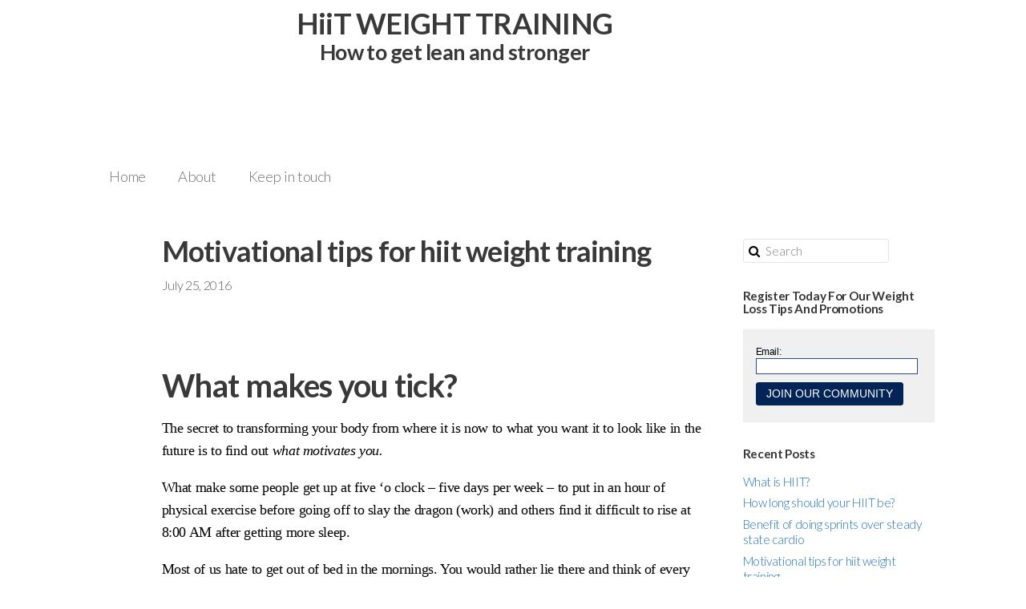

--- FILE ---
content_type: text/html; charset=UTF-8
request_url: https://hiitweighttraining.com/2016/07/25/motivational-tips-for-hiit-weight-training/
body_size: 13939
content:
<!DOCTYPE html>
<html class="no-js" lang="en-US">
    <head>
      <meta http-equiv="Content-Type" content="text/html; charset=UTF-8" />
      <link rel="profile" href="https://gmpg.org/xfn/11" />
      <meta name="viewport" content="width=device-width, initial-scale=1">
      <title>Motivational tips for hiit weight training &#8211; HiiT Weight Training</title>
<meta name='robots' content='max-image-preview:large' />
	<style>img:is([sizes="auto" i], [sizes^="auto," i]) { contain-intrinsic-size: 3000px 1500px }</style>
	<link rel="alternate" type="application/rss+xml" title="HiiT Weight Training &raquo; Feed" href="https://hiitweighttraining.com/feed/" />
<link rel="alternate" type="application/rss+xml" title="HiiT Weight Training &raquo; Comments Feed" href="https://hiitweighttraining.com/comments/feed/" />
<script type="text/javascript">
/* <![CDATA[ */
window._wpemojiSettings = {"baseUrl":"https:\/\/s.w.org\/images\/core\/emoji\/16.0.1\/72x72\/","ext":".png","svgUrl":"https:\/\/s.w.org\/images\/core\/emoji\/16.0.1\/svg\/","svgExt":".svg","source":{"concatemoji":"https:\/\/hiitweighttraining.com\/wp-includes\/js\/wp-emoji-release.min.js?ver=6.8.3"}};
/*! This file is auto-generated */
!function(s,n){var o,i,e;function c(e){try{var t={supportTests:e,timestamp:(new Date).valueOf()};sessionStorage.setItem(o,JSON.stringify(t))}catch(e){}}function p(e,t,n){e.clearRect(0,0,e.canvas.width,e.canvas.height),e.fillText(t,0,0);var t=new Uint32Array(e.getImageData(0,0,e.canvas.width,e.canvas.height).data),a=(e.clearRect(0,0,e.canvas.width,e.canvas.height),e.fillText(n,0,0),new Uint32Array(e.getImageData(0,0,e.canvas.width,e.canvas.height).data));return t.every(function(e,t){return e===a[t]})}function u(e,t){e.clearRect(0,0,e.canvas.width,e.canvas.height),e.fillText(t,0,0);for(var n=e.getImageData(16,16,1,1),a=0;a<n.data.length;a++)if(0!==n.data[a])return!1;return!0}function f(e,t,n,a){switch(t){case"flag":return n(e,"\ud83c\udff3\ufe0f\u200d\u26a7\ufe0f","\ud83c\udff3\ufe0f\u200b\u26a7\ufe0f")?!1:!n(e,"\ud83c\udde8\ud83c\uddf6","\ud83c\udde8\u200b\ud83c\uddf6")&&!n(e,"\ud83c\udff4\udb40\udc67\udb40\udc62\udb40\udc65\udb40\udc6e\udb40\udc67\udb40\udc7f","\ud83c\udff4\u200b\udb40\udc67\u200b\udb40\udc62\u200b\udb40\udc65\u200b\udb40\udc6e\u200b\udb40\udc67\u200b\udb40\udc7f");case"emoji":return!a(e,"\ud83e\udedf")}return!1}function g(e,t,n,a){var r="undefined"!=typeof WorkerGlobalScope&&self instanceof WorkerGlobalScope?new OffscreenCanvas(300,150):s.createElement("canvas"),o=r.getContext("2d",{willReadFrequently:!0}),i=(o.textBaseline="top",o.font="600 32px Arial",{});return e.forEach(function(e){i[e]=t(o,e,n,a)}),i}function t(e){var t=s.createElement("script");t.src=e,t.defer=!0,s.head.appendChild(t)}"undefined"!=typeof Promise&&(o="wpEmojiSettingsSupports",i=["flag","emoji"],n.supports={everything:!0,everythingExceptFlag:!0},e=new Promise(function(e){s.addEventListener("DOMContentLoaded",e,{once:!0})}),new Promise(function(t){var n=function(){try{var e=JSON.parse(sessionStorage.getItem(o));if("object"==typeof e&&"number"==typeof e.timestamp&&(new Date).valueOf()<e.timestamp+604800&&"object"==typeof e.supportTests)return e.supportTests}catch(e){}return null}();if(!n){if("undefined"!=typeof Worker&&"undefined"!=typeof OffscreenCanvas&&"undefined"!=typeof URL&&URL.createObjectURL&&"undefined"!=typeof Blob)try{var e="postMessage("+g.toString()+"("+[JSON.stringify(i),f.toString(),p.toString(),u.toString()].join(",")+"));",a=new Blob([e],{type:"text/javascript"}),r=new Worker(URL.createObjectURL(a),{name:"wpTestEmojiSupports"});return void(r.onmessage=function(e){c(n=e.data),r.terminate(),t(n)})}catch(e){}c(n=g(i,f,p,u))}t(n)}).then(function(e){for(var t in e)n.supports[t]=e[t],n.supports.everything=n.supports.everything&&n.supports[t],"flag"!==t&&(n.supports.everythingExceptFlag=n.supports.everythingExceptFlag&&n.supports[t]);n.supports.everythingExceptFlag=n.supports.everythingExceptFlag&&!n.supports.flag,n.DOMReady=!1,n.readyCallback=function(){n.DOMReady=!0}}).then(function(){return e}).then(function(){var e;n.supports.everything||(n.readyCallback(),(e=n.source||{}).concatemoji?t(e.concatemoji):e.wpemoji&&e.twemoji&&(t(e.twemoji),t(e.wpemoji)))}))}((window,document),window._wpemojiSettings);
/* ]]> */
</script>
<style id='wp-emoji-styles-inline-css' type='text/css'>

	img.wp-smiley, img.emoji {
		display: inline !important;
		border: none !important;
		box-shadow: none !important;
		height: 1em !important;
		width: 1em !important;
		margin: 0 0.07em !important;
		vertical-align: -0.1em !important;
		background: none !important;
		padding: 0 !important;
	}
</style>
<link rel='stylesheet' id='wp-block-library-css' href='https://hiitweighttraining.com/wp-includes/css/dist/block-library/style.min.css?ver=6.8.3' type='text/css' media='all' />
<style id='classic-theme-styles-inline-css' type='text/css'>
/*! This file is auto-generated */
.wp-block-button__link{color:#fff;background-color:#32373c;border-radius:9999px;box-shadow:none;text-decoration:none;padding:calc(.667em + 2px) calc(1.333em + 2px);font-size:1.125em}.wp-block-file__button{background:#32373c;color:#fff;text-decoration:none}
</style>
<style id='global-styles-inline-css' type='text/css'>
:root{--wp--preset--aspect-ratio--square: 1;--wp--preset--aspect-ratio--4-3: 4/3;--wp--preset--aspect-ratio--3-4: 3/4;--wp--preset--aspect-ratio--3-2: 3/2;--wp--preset--aspect-ratio--2-3: 2/3;--wp--preset--aspect-ratio--16-9: 16/9;--wp--preset--aspect-ratio--9-16: 9/16;--wp--preset--color--black: #000000;--wp--preset--color--cyan-bluish-gray: #abb8c3;--wp--preset--color--white: #ffffff;--wp--preset--color--pale-pink: #f78da7;--wp--preset--color--vivid-red: #cf2e2e;--wp--preset--color--luminous-vivid-orange: #ff6900;--wp--preset--color--luminous-vivid-amber: #fcb900;--wp--preset--color--light-green-cyan: #7bdcb5;--wp--preset--color--vivid-green-cyan: #00d084;--wp--preset--color--pale-cyan-blue: #8ed1fc;--wp--preset--color--vivid-cyan-blue: #0693e3;--wp--preset--color--vivid-purple: #9b51e0;--wp--preset--gradient--vivid-cyan-blue-to-vivid-purple: linear-gradient(135deg,rgba(6,147,227,1) 0%,rgb(155,81,224) 100%);--wp--preset--gradient--light-green-cyan-to-vivid-green-cyan: linear-gradient(135deg,rgb(122,220,180) 0%,rgb(0,208,130) 100%);--wp--preset--gradient--luminous-vivid-amber-to-luminous-vivid-orange: linear-gradient(135deg,rgba(252,185,0,1) 0%,rgba(255,105,0,1) 100%);--wp--preset--gradient--luminous-vivid-orange-to-vivid-red: linear-gradient(135deg,rgba(255,105,0,1) 0%,rgb(207,46,46) 100%);--wp--preset--gradient--very-light-gray-to-cyan-bluish-gray: linear-gradient(135deg,rgb(238,238,238) 0%,rgb(169,184,195) 100%);--wp--preset--gradient--cool-to-warm-spectrum: linear-gradient(135deg,rgb(74,234,220) 0%,rgb(151,120,209) 20%,rgb(207,42,186) 40%,rgb(238,44,130) 60%,rgb(251,105,98) 80%,rgb(254,248,76) 100%);--wp--preset--gradient--blush-light-purple: linear-gradient(135deg,rgb(255,206,236) 0%,rgb(152,150,240) 100%);--wp--preset--gradient--blush-bordeaux: linear-gradient(135deg,rgb(254,205,165) 0%,rgb(254,45,45) 50%,rgb(107,0,62) 100%);--wp--preset--gradient--luminous-dusk: linear-gradient(135deg,rgb(255,203,112) 0%,rgb(199,81,192) 50%,rgb(65,88,208) 100%);--wp--preset--gradient--pale-ocean: linear-gradient(135deg,rgb(255,245,203) 0%,rgb(182,227,212) 50%,rgb(51,167,181) 100%);--wp--preset--gradient--electric-grass: linear-gradient(135deg,rgb(202,248,128) 0%,rgb(113,206,126) 100%);--wp--preset--gradient--midnight: linear-gradient(135deg,rgb(2,3,129) 0%,rgb(40,116,252) 100%);--wp--preset--font-size--small: 13px;--wp--preset--font-size--medium: 20px;--wp--preset--font-size--large: 36px;--wp--preset--font-size--x-large: 42px;--wp--preset--spacing--20: 0.44rem;--wp--preset--spacing--30: 0.67rem;--wp--preset--spacing--40: 1rem;--wp--preset--spacing--50: 1.5rem;--wp--preset--spacing--60: 2.25rem;--wp--preset--spacing--70: 3.38rem;--wp--preset--spacing--80: 5.06rem;--wp--preset--shadow--natural: 6px 6px 9px rgba(0, 0, 0, 0.2);--wp--preset--shadow--deep: 12px 12px 50px rgba(0, 0, 0, 0.4);--wp--preset--shadow--sharp: 6px 6px 0px rgba(0, 0, 0, 0.2);--wp--preset--shadow--outlined: 6px 6px 0px -3px rgba(255, 255, 255, 1), 6px 6px rgba(0, 0, 0, 1);--wp--preset--shadow--crisp: 6px 6px 0px rgba(0, 0, 0, 1);}:where(.is-layout-flex){gap: 0.5em;}:where(.is-layout-grid){gap: 0.5em;}body .is-layout-flex{display: flex;}.is-layout-flex{flex-wrap: wrap;align-items: center;}.is-layout-flex > :is(*, div){margin: 0;}body .is-layout-grid{display: grid;}.is-layout-grid > :is(*, div){margin: 0;}:where(.wp-block-columns.is-layout-flex){gap: 2em;}:where(.wp-block-columns.is-layout-grid){gap: 2em;}:where(.wp-block-post-template.is-layout-flex){gap: 1.25em;}:where(.wp-block-post-template.is-layout-grid){gap: 1.25em;}.has-black-color{color: var(--wp--preset--color--black) !important;}.has-cyan-bluish-gray-color{color: var(--wp--preset--color--cyan-bluish-gray) !important;}.has-white-color{color: var(--wp--preset--color--white) !important;}.has-pale-pink-color{color: var(--wp--preset--color--pale-pink) !important;}.has-vivid-red-color{color: var(--wp--preset--color--vivid-red) !important;}.has-luminous-vivid-orange-color{color: var(--wp--preset--color--luminous-vivid-orange) !important;}.has-luminous-vivid-amber-color{color: var(--wp--preset--color--luminous-vivid-amber) !important;}.has-light-green-cyan-color{color: var(--wp--preset--color--light-green-cyan) !important;}.has-vivid-green-cyan-color{color: var(--wp--preset--color--vivid-green-cyan) !important;}.has-pale-cyan-blue-color{color: var(--wp--preset--color--pale-cyan-blue) !important;}.has-vivid-cyan-blue-color{color: var(--wp--preset--color--vivid-cyan-blue) !important;}.has-vivid-purple-color{color: var(--wp--preset--color--vivid-purple) !important;}.has-black-background-color{background-color: var(--wp--preset--color--black) !important;}.has-cyan-bluish-gray-background-color{background-color: var(--wp--preset--color--cyan-bluish-gray) !important;}.has-white-background-color{background-color: var(--wp--preset--color--white) !important;}.has-pale-pink-background-color{background-color: var(--wp--preset--color--pale-pink) !important;}.has-vivid-red-background-color{background-color: var(--wp--preset--color--vivid-red) !important;}.has-luminous-vivid-orange-background-color{background-color: var(--wp--preset--color--luminous-vivid-orange) !important;}.has-luminous-vivid-amber-background-color{background-color: var(--wp--preset--color--luminous-vivid-amber) !important;}.has-light-green-cyan-background-color{background-color: var(--wp--preset--color--light-green-cyan) !important;}.has-vivid-green-cyan-background-color{background-color: var(--wp--preset--color--vivid-green-cyan) !important;}.has-pale-cyan-blue-background-color{background-color: var(--wp--preset--color--pale-cyan-blue) !important;}.has-vivid-cyan-blue-background-color{background-color: var(--wp--preset--color--vivid-cyan-blue) !important;}.has-vivid-purple-background-color{background-color: var(--wp--preset--color--vivid-purple) !important;}.has-black-border-color{border-color: var(--wp--preset--color--black) !important;}.has-cyan-bluish-gray-border-color{border-color: var(--wp--preset--color--cyan-bluish-gray) !important;}.has-white-border-color{border-color: var(--wp--preset--color--white) !important;}.has-pale-pink-border-color{border-color: var(--wp--preset--color--pale-pink) !important;}.has-vivid-red-border-color{border-color: var(--wp--preset--color--vivid-red) !important;}.has-luminous-vivid-orange-border-color{border-color: var(--wp--preset--color--luminous-vivid-orange) !important;}.has-luminous-vivid-amber-border-color{border-color: var(--wp--preset--color--luminous-vivid-amber) !important;}.has-light-green-cyan-border-color{border-color: var(--wp--preset--color--light-green-cyan) !important;}.has-vivid-green-cyan-border-color{border-color: var(--wp--preset--color--vivid-green-cyan) !important;}.has-pale-cyan-blue-border-color{border-color: var(--wp--preset--color--pale-cyan-blue) !important;}.has-vivid-cyan-blue-border-color{border-color: var(--wp--preset--color--vivid-cyan-blue) !important;}.has-vivid-purple-border-color{border-color: var(--wp--preset--color--vivid-purple) !important;}.has-vivid-cyan-blue-to-vivid-purple-gradient-background{background: var(--wp--preset--gradient--vivid-cyan-blue-to-vivid-purple) !important;}.has-light-green-cyan-to-vivid-green-cyan-gradient-background{background: var(--wp--preset--gradient--light-green-cyan-to-vivid-green-cyan) !important;}.has-luminous-vivid-amber-to-luminous-vivid-orange-gradient-background{background: var(--wp--preset--gradient--luminous-vivid-amber-to-luminous-vivid-orange) !important;}.has-luminous-vivid-orange-to-vivid-red-gradient-background{background: var(--wp--preset--gradient--luminous-vivid-orange-to-vivid-red) !important;}.has-very-light-gray-to-cyan-bluish-gray-gradient-background{background: var(--wp--preset--gradient--very-light-gray-to-cyan-bluish-gray) !important;}.has-cool-to-warm-spectrum-gradient-background{background: var(--wp--preset--gradient--cool-to-warm-spectrum) !important;}.has-blush-light-purple-gradient-background{background: var(--wp--preset--gradient--blush-light-purple) !important;}.has-blush-bordeaux-gradient-background{background: var(--wp--preset--gradient--blush-bordeaux) !important;}.has-luminous-dusk-gradient-background{background: var(--wp--preset--gradient--luminous-dusk) !important;}.has-pale-ocean-gradient-background{background: var(--wp--preset--gradient--pale-ocean) !important;}.has-electric-grass-gradient-background{background: var(--wp--preset--gradient--electric-grass) !important;}.has-midnight-gradient-background{background: var(--wp--preset--gradient--midnight) !important;}.has-small-font-size{font-size: var(--wp--preset--font-size--small) !important;}.has-medium-font-size{font-size: var(--wp--preset--font-size--medium) !important;}.has-large-font-size{font-size: var(--wp--preset--font-size--large) !important;}.has-x-large-font-size{font-size: var(--wp--preset--font-size--x-large) !important;}
:where(.wp-block-post-template.is-layout-flex){gap: 1.25em;}:where(.wp-block-post-template.is-layout-grid){gap: 1.25em;}
:where(.wp-block-columns.is-layout-flex){gap: 2em;}:where(.wp-block-columns.is-layout-grid){gap: 2em;}
:root :where(.wp-block-pullquote){font-size: 1.5em;line-height: 1.6;}
</style>
<link rel='stylesheet' id='wp-components-css' href='https://hiitweighttraining.com/wp-includes/css/dist/components/style.min.css?ver=6.8.3' type='text/css' media='all' />
<link rel='stylesheet' id='godaddy-styles-css' href='https://hiitweighttraining.com/wp-content/mu-plugins/vendor/wpex/godaddy-launch/includes/Dependencies/GoDaddy/Styles/build/latest.css?ver=2.0.2' type='text/css' media='all' />
<link rel='stylesheet' id='style-css' href='https://hiitweighttraining.com/wp-content/themes/pl-framework/style.css?ver=1488803637' type='text/css' media='all' />
<link rel='stylesheet' id='pl-menus-css' href='https://hiitweighttraining.com/wp-content/plugins/pl-platform/engine/sections/menus/style.css?ver=690a0a' type='text/css' media='screen' />
<link rel='stylesheet' id='pl-components-css' href='https://hiitweighttraining.com/wp-content/plugins/pl-platform/engine/ui/css/components.css?ver=690a0a' type='text/css' media='all' />
<script type="text/javascript" src="https://hiitweighttraining.com/wp-includes/js/jquery/jquery.min.js?ver=3.7.1" id="jquery-core-js"></script>
<script type="text/javascript" src="https://hiitweighttraining.com/wp-includes/js/jquery/jquery-migrate.min.js?ver=3.4.1" id="jquery-migrate-js"></script>
<link rel="https://api.w.org/" href="https://hiitweighttraining.com/wp-json/" /><link rel="alternate" title="JSON" type="application/json" href="https://hiitweighttraining.com/wp-json/wp/v2/posts/421" /><link rel="EditURI" type="application/rsd+xml" title="RSD" href="https://hiitweighttraining.com/xmlrpc.php?rsd" />
<meta name="generator" content="WordPress 6.8.3" />
<link rel="canonical" href="https://hiitweighttraining.com/2016/07/25/motivational-tips-for-hiit-weight-training/" />
<link rel='shortlink' href='https://hiitweighttraining.com/?p=421' />
<link rel="alternate" title="oEmbed (JSON)" type="application/json+oembed" href="https://hiitweighttraining.com/wp-json/oembed/1.0/embed?url=https%3A%2F%2Fhiitweighttraining.com%2F2016%2F07%2F25%2Fmotivational-tips-for-hiit-weight-training%2F" />
<link rel="alternate" title="oEmbed (XML)" type="text/xml+oembed" href="https://hiitweighttraining.com/wp-json/oembed/1.0/embed?url=https%3A%2F%2Fhiitweighttraining.com%2F2016%2F07%2F25%2Fmotivational-tips-for-hiit-weight-training%2F&#038;format=xml" />
<meta name="facebook-domain-verification" content="od3qu6yhy60z723mbsvd9ezsyk54m1" />
 <meta name="facebook-domain-verification" content="rx71d2eof4wqt3ksatjqdte3v3rkjy" /><link rel="shortcut icon" href="https://hiitweighttraining.com/wp-content/plugins/pl-platform/engine/ui/images/default-favicon.png" type="image/x-icon" />
  <style id="pl-framework-settings-css">
  .site-wrap{}body{ background-color: #fff}a, a:hover{ color: #1e73be; }#site .pl-btn-primary, #site .pl-btn-primary:hover{ background-color: #000000; border: 1px solid #000000; color: #FFFFFF}  </style>
      </head>
    <body data-rsssl=1 class="wp-singular post-template-default single single-post postid-421 single-format-standard wp-theme-pl-framework pl-scheme-default pl-framework logged-out pl-platform plv-free">      <div id="site" class="site-wrap">        <div  class="site-wrap-pad">            <div id="page" class="page-wrap">                <div class="page-wrap-pad">
                    <header id="header" class="header pl-region" data-clone="header">
      <div class="region-wrap pl-region-wrap-header pl-row no-pad" data-contains-level="0">
              </div>
    </header>

<div class="pl-region" data-clone="template">
  <div class="region-wrap pl-region-wrap-template pl-row no-pad" data-contains-level="0">
    

<!-- Text | Section -->
<section id="text_uzaxcna" class="pl-sn pl-col-sm-12 pl-col-sm-offset-0 pl-sn-text"  data-object="PL_Text_Section" data-clone="uzaxcna" data-level="0"><div class="pl-sn-wrap"><div class="pl-sn-pad fix" data-bind="pledit: true" >  <div class="pl-text-wrap">
    <div class="pl-text" data-bind="plshortcode: text"><div class="align-center" style="text-align: center;"><b><span class="h2" data-type="size">HiiT WEIGHT TRAINING</span></b>
<br></div><div class="align-center" style="text-align: center;"><span class="h3" data-type="size">How to get lean and stronger</span><br></div></div>
  </div>
</div></div></section>

<!-- Menus | Section -->
<section id="menus_uj10llb" class="pl-sn pl-col-sm-10 pl-col-sm-offset--2 pl-sn-menus"  data-object="PL_Menus" data-clone="uj10llb" data-level="0"><div class="pl-sn-wrap"><div class="pl-sn-pad fix" data-bind="pledit: true" >  <div class="menu-wrap fix">
  <div class="menus-content pl-content-area pl-alignment-default-center" data-bind="plclassname: ( space_between() == 1 ) ? 'fill-space' : ''" >
    <div class="menus-branding menus-container" data-bind="visible: title() || logo()" >

      <a class="menus-logo site-logo" href="https://hiitweighttraining.com" data-bind="plhref: link" >
        <img src="https://hiitweighttraining.com/wp-content/plugins/pl-platform/engine/ui/images/default-image.png" alt="HiiT Weight Training" data-bind="visible: logo(), plimg: logo, style: {'max-height': logo_height() ? logo_height() + 'px' : '30px'}" />
        <h3 class="site-name menus-name" data-bind="visible: ! logo(), pltext: title">HiiT Weight Training</h3>
      </a>

    </div>
    <div class="menus-navigation menus-container pl-mobile-container" data-bind="plclassname: [use_toggle() == 1 ? 'do-mobile-nav' : '']">

      <div class="pl-mobile-activation pl-mobile-toggle"><span class="activation-text"><i class="pl-icon pl-icon-navicon"></i><span class="menu-name" data-bind="pltext: toggle_title"></span></span></div>

          <div class="pl-nav-container "
        data-bind="plnav:menu"
        data-class="pl-nav"
        data-default="1"
        data-fallback=""
    >
        <ul id="menu-main-menu" class="pl-nav"><li id="menu-item-148" class="menu-item menu-item-type-post_type menu-item-object-page menu-item-148"><a href="https://hiitweighttraining.com/home/">Home</a></li>
<li id="menu-item-22" class="menu-item menu-item-type-post_type menu-item-object-page menu-item-22"><a href="https://hiitweighttraining.com/about/">About</a></li>
<li id="menu-item-152" class="menu-item menu-item-type-post_type menu-item-object-page menu-item-152"><a href="https://hiitweighttraining.com/keep-in-touch/">Keep in touch</a></li>
</ul>    </div>
        </div>
  </div>
  </div>
</div></div></section>

<!-- Static Content | Section -->
<section id="static-content_u92153ba" class="pl-sn pl-col-sm-12 pl-col-sm-offset-0 pl-sn-static-content"  data-object="PL_Content" data-clone="u92153ba" data-level="0"><div class="pl-sn-wrap"><div class="pl-sn-pad fix" data-bind="pledit: true" ><div class="pl-page-content" data-bind="plclassname: [ (tplwrap() == 'wrapped') ? 'pl-content-area pl-content-layout' : '' ]"><div class="static-template" ><div class="static-template-content">    <div class="pl-content-area pl-content-layout post-type-post single-post">
      <div class="pl-row row-nowrap pl-content-container" data-bind="plclassname: content_layout() || 'default-layout'">
        <div class="pl-content-loop pl-col-flex" >
          
                <article id="post-421" class=" single-post pl-border pl-text-wrap post-421 post type-post status-publish format-standard hentry category-motivation tag-goal-setting tag-motivation tag-workout-partner">

            <div class="metamedia no-media" >
          </div>

                
            <header class="entry-header format_left"><div class="page-title-text"><h1 class="page-title">Motivational tips for hiit weight training</h1><h4 class="page-title-sub metabar"><time class="date time published updated sc" datetime="2016-07-25T12:38:39+00:00">July 25, 2016</time> </h4></div></header>                
      <div class="entry-content">

      
        <h3><a class="irc_mil i3597 i6NijqnxKLRo-zixyDjKkw5M" tabindex="0" href="https://www.google.com/url?sa=i&amp;rct=j&amp;q=&amp;esrc=s&amp;source=images&amp;cd=&amp;cad=rja&amp;uact=8&amp;ved=0ahUKEwjF-9a6_YrOAhWITCYKHdptCZYQjRwIBw&amp;url=http%3A%2F%2Fwww.motivateplay.com%2F2013%2F04%2F647%2F&amp;psig=AFQjCNGbUmyvaFI3jV31xuEFFZHgtI8yCg&amp;ust=1469411065935507" target="_blank" rel="noopener noreferrer" data-ved="0ahUKEwjF-9a6_YrOAhWITCYKHdptCZYQjRwIBw" data-noload=""><img fetchpriority="high" decoding="async" class="irc_mi i6NijqnxKLRo-pQOPx8XEepE aligncenter" src="https://www.motivateplay.com/wp-content/uploads/2013/04/motivation.jpg" alt="" width="566" height="375" /></a></h3>
<h2><strong>What makes you tick?</strong></h2>
<p><span style="color: #000000; font-family: times new roman,times,serif;">The secret to transforming your body from where it is now to what you want it to look like in the future is to find out <em>what motivates you.</em> </span></p>
<p><span style="color: #000000; font-family: times new roman,times,serif;">What make some people get up at five &#8216;o clock &#8211; five days per week &#8211; to put in an hour of physical exercise before going off to slay the dragon (work) and others find it difficult to rise at 8:00 AM after getting more sleep.</span></p>
<p><span style="color: #000000; font-family: times new roman,times,serif;">Most of us hate to get out of bed in the mornings. You would rather lie there and think of every excuse not to get up . . . the job, your boss, your coworkers, the weather and a myriad of other things. Plus the bed feels so good especially between 5:30AM and 7:00AM. </span></p>
<p><span style="color: #000000; font-family: times new roman,times,serif;">There is something that stirs the spirit of everyone to take action. We are all motivated to do something that we<em>  like</em> doing. As <a href="https://www.amazon.com/Sly-Moves-Proven-Program-Strength/dp/B000A7KJFY?ie=UTF8&amp;ref_=cm_cr_arp_d_pl_foot_top">Sylvester Stallone </a>wrote  . . . &#8220;Inside each of us is the person we want to be. Others might not realize but … it’s in there”.</span></p>
<p><span style="color: #000000; font-family: times new roman,times,serif;">I bet on Christmas morning you don&#8217;t have to wake the kids.They are so excited to find out what Santa brought them that they will jump out of bed by 6:00 o&#8217;clock without you asking. Any other morning it takes yelling at them at least five times to get up.</span></p>
<p><a class="irc_mil i3597 i6NijqnxKLRo-zixyDjKkw5M" tabindex="0" href="https://www.google.com/url?sa=i&amp;rct=j&amp;q=&amp;esrc=s&amp;source=images&amp;cd=&amp;cad=rja&amp;uact=8&amp;ved=0ahUKEwjgj-Tl_4rOAhVGKiYKHbytAwAQjRwIBw&amp;url=http%3A%2F%2Fwww.dailyhaha.com%2F_pics%2Fmotivation.htm&amp;psig=AFQjCNGbUmyvaFI3jV31xuEFFZHgtI8yCg&amp;ust=1469411065935507" target="_blank" rel="noopener noreferrer" data-ved="0ahUKEwjgj-Tl_4rOAhVGKiYKHbytAwAQjRwIBw" data-noload=""><img decoding="async" class="irc_mi i6NijqnxKLRo-pQOPx8XEepE alignright" src="https://www.dailyhaha.com/_pics/motivation.jpg" alt="" width="391" height="393" /></a></p>
<p><span style="color: #000000; font-family: times new roman,times,serif;">What excites you? What motivates you to take action . . . especially in the mornings? What does Santa have for you in his bag of gifts?</span></p>
<p><span style="font-family: times new roman,times,serif;">Maybe you are diabetic and your doctor advised you to start taking your health more seriously. Who wants to live with this life altering disease?</span></p>
<p><span style="font-family: times new roman,times,serif;">Or maybe your wedding is coming up soon and you need to lose a few pounds.</span></p>
<p><span style="font-family: times new roman,times,serif;">Whatever the reason it has to be strong enough to motivate you to take action.</span></p>
<p><span style="color: #000000; font-family: times new roman,times,serif;">Our bodies were meant to move and not be a bump on a log. I know it&#8217;s easier to come home and sit in front of the television for hours, surf the net, chat on the phone or get involve in some other wasteful activity. </span></p>
<p><span style="color: #000000; font-family: times new roman,times,serif;">But for a fraction of the time you spend doing these things you could have finished your workout for the day.  Heck, as far as TV is concerned, if the show is that important &#8211; record it.</span></p>
<p><span style="color: #000000; font-family: times new roman,times,serif;">Point here is that if you don’t start your exercise program now, you are losing out on a great opportunity to slow down the aging process, lose that extra baggage around your waist or prevent or even reverse potential diseases from affecting your quality of life. </span></p>
<h3><strong>Simple steps to get moving</strong></h3>
<p><span style="font-family: times new roman,times,serif;">Use the following steps to help you get on track with your workout program.</span></p>
<ul>
<li><strong>Workout partner</strong></li>
</ul>
<p><span style="font-family: times new roman,times,serif;">At the top of the list of things that can help motivate you is getting a <strong><u>good workout partner</u></strong>. A good workout partner is someone who is in similar physical condition as you.</span></p>
<p><img decoding="async" class="rg_i alignleft" src="https://encrypted-tbn1.gstatic.com/images?q=tbn:ANd9GcSjQqFcCcL7uGvut9nnPmazZLtJcOwqTNHTrvgYFe-3PlXdbELsWQ" alt="Image result for workout partner" name="KZYlM_vybxGZRM:" data-src="https://encrypted-tbn1.gstatic.com/images?q=tbn:ANd9GcSjQqFcCcL7uGvut9nnPmazZLtJcOwqTNHTrvgYFe-3PlXdbELsWQ" data-sz="f" /></p>
<p><span style="font-family: times new roman,times,serif;">They will encourage when you don’t feel like exercising. You can do meal plans together and discuss each other’s individual progress. They are a positive influence on you. Of course, the same holds true in reverse. You must be a motivator for your workout partner when they need encouraging.</span></p>
<div class="irc_mutc ikIPGswjTBzY-s4mcypHTTek"><span style="font-family: times new roman,times,serif;">Your partner will be a huge boost to your overall fitness program. They will help you get the most benefits out of your efforts.</span></div>
<p><span style="font-family: times new roman,times,serif;">While you are exercising together, socialization should be kept to a minimum. You can always BS afterwards, but while you are exercising your focus should be on the task at hand.</span></p>
<p><span style="font-family: times new roman,times,serif;">It’s easy to find a partner. After you have started your exercise program you will begin to notice other people who are at the same level as you. Just start talking to them – ask them to spot you on a particular exercise or to show you how to operate some of the machines.</span></p>
<p><span style="font-family: times new roman,times,serif;">They can show you the best jogging paths in the neighborhood.</span></p>
<p><span style="font-family: times new roman,times,serif;">Even if it’s just encouraging you to go to the gym or to do one more lap in the pool or to do five more sit-ups . . . a workout partner is an invaluable investment in your health.</span></p>
<p><span style="font-family: times new roman,times,serif;">I personally had two and sometimes three good partners who helped me to reach a level of fitness I would not have realized by myself. I urge you to get at least one.</span></p>
<ul>
<li><strong>Goal setting</strong></li>
</ul>
<p><span style="font-family: times new roman,times,serif;">It’s important to set realistic fitness goals for yourself. They should be broken up into short-term and long-term accomplishments.</span></p>
<p><span style="font-family: times new roman,times,serif;">Your short-term goals should include things you can achieve in a short period of time. For example, if you want to reduce your body fat percentage by a certain amount in a month, then write that down and commit yourself to doing it. Or maybe you want to increase the distance you speed walk by two miles. You can add quarter mile to your distance every day until your reach your goal.</span></p>
<p><span style="font-family: times new roman,times,serif;">After you’ve reached your goals then set new ones. Challenge yourself and you will be pleasantly surprise. You can do this.</span></p>
<p><span style="font-family: times new roman,times,serif;">In addition to your short-term plans, you should set real long-term goals that will give you an incentive to work hard each week. You might want to enter the 10K race coming up in a couple of months or there may be a twenty-five-mile bike race coming up that you and your partner want to enter.</span></p>
<p><span style="font-family: times new roman,times,serif;">Be specific with your goals. Don’t make vague plans such as ‘I want to be stronger’ or ‘I want to lose weight’. Come up with real numbers; write them down and keep them posted in a prominent location.</span></p>
<p><span style="font-family: times new roman,times,serif;">Setting goals will help motivate you by giving you an incentive to workout as often as is necessary to reach those objectives. Remain focused on your target and you will surprise yourself.</span></p>
<ul>
<li><span style="font-family: times new roman,times,serif;"><strong>Other motivating factors</strong></span></li>
</ul>
<p><span style="font-family: times new roman,times,serif;">One of the things that help put me in a good frame of mind when exercising is <strong>music</strong>. I find that certain types of music will make my workout flow that much smoother. When you go to your local fitness center you will see many members exercising with their music strapped on. Music can really help motivate you. You can shut out distractions and focus on what you are doing.</span></p>
<p><img decoding="async" class="rg_i alignright" src="https://encrypted-tbn2.gstatic.com/images?q=tbn:ANd9GcSR4fPfwUQFIf_ELXWxG7kyejnMQbSr-eawUDpmPzCEyQrF-wYU4g" alt="Image result for motivation" name="gITqLNVosjkM-M:" data-src="https://encrypted-tbn2.gstatic.com/images?q=tbn:ANd9GcSR4fPfwUQFIf_ELXWxG7kyejnMQbSr-eawUDpmPzCEyQrF-wYU4g" data-sz="f" /></p>
<p><span style="font-family: times new roman,times,serif;">Choose something that puts you in the mood. Sometimes I find, that when visiting with family and friends and I hear some of the music I listen to in the gym, it automatically triggers me to want to exercise.</span></p>
<p><span style="font-family: times new roman,times,serif;">You might even get some inspiration from watching certain movies. ‘Rocky’ comes to mind. I like Sci-Fi . . .  and movies like the ‘Matrix’ does it for me.</span></p>
<p><span style="font-family: times new roman,times,serif;"><strong>Buy yourself something new that’s exercise related</strong> such as workout gloves or a pair of running shoes. This will have a positive impact on you. It gives you something to look forward to the next time you exercise.</span></p>
<p><span style="font-family: times new roman,times,serif;">Take <strong>before and after pictures</strong>. As you begin to see the positive results from all your hard work you will be encouraged to work even harder.</span></p>
<p><span style="font-family: times new roman,times,serif;">When I go to the gym and can consistently lift heavier weights than I did the week before this always give me a mental boost.</span></p>
<p><span style="font-family: times new roman,times,serif;">Each week as you make progress toward your goal of a healthier life style you will get that good feeling that will carry over to the next week.</span></p>
<p><span style="font-family: times new roman,times,serif;">I encourage you to choose a sport that you have always wanted to play and use this opportunity to become proficient in it. It can be tennis, golfing, swimming, skiing, cycling or whatever.  You will be surprise to find that there are many people like yourself who are beginners and are taking up the sport for the first time.</span></p>
<p><span style="font-family: times new roman,times,serif;">This will help in motivating you to work harder mentally and physically. You will meet new people in the process and be encouraged as you make progress each time you participate.</span></p>

        
            <div id="comments" class="wp-comments">
        <div class="wp-comments-pad">
                </div>
    </div>
          </div>
  </article>

                  <ul class="pl-pager page-nav-default fix">
          <li class="previous previous-entries"><a href="https://hiitweighttraining.com/2016/07/22/whats-better-for-hiit-weight-training-light-or-heavy-weights/" rel="prev">What&#8217;s better for Hiit weight training &#8211; light or heavy weights?</a></li><li class="next next-entries"><a href="https://hiitweighttraining.com/2016/08/16/benefit-of-doing-sprints-over-steady-state-cardio/" rel="next">Benefit of doing sprints over steady state cardio</a></li>        </ul>
      
        </div>

            <div class="plsb sb-primary pl-col-flex" data-bind="plsidebar:sb1">
        <div id="list_primary" class="sidebar_widgets  fix"><li id="search-4" class="widget widget_search"><form method="get" class="pl-search-form pl-searcher" onsubmit="this.submit();return false;" action="https://hiitweighttraining.com/" ><fieldset><span class="btn-search"><i class="pl-icon pl-icon-search"></i></span><input type="text" value="" name="s" class="search-field" placeholder="Search" /></fieldset></form></li>
<li id="text-5" class="widget widget_text"><h2 class="widgettitle">Register Today For Our Weight Loss Tips And Promotions</h2>
			<div class="textwidget"><!-- AWeber Web Form Generator 3.0.1 -->
<style type="text/css">
#af-form-1561336945 .af-body .af-textWrap{width:98%;display:block;float:none;}
#af-form-1561336945 .af-body input.text, #af-form-1561336945 .af-body textarea{background-color:#FFFFFF;border-color:#2C4E7F;border-width:1px;border-style:solid;color:#000000;text-decoration:none;font-style:normal;font-weight:normal;font-size:12px;font-family:Verdana, sans-serif;}
#af-form-1561336945 .af-body input.text:focus, #af-form-1561336945 .af-body textarea:focus{background-color:#FFFAD6;border-color:#030303;border-width:1px;border-style:solid;}
#af-form-1561336945 .af-body label.previewLabel{display:block;float:none;text-align:left;width:auto;color:#000000;text-decoration:none;font-style:normal;font-weight:normal;font-size:12px;font-family:Verdana, sans-serif;}
#af-form-1561336945 .af-body{padding-bottom:15px;padding-top:15px;background-repeat:no-repeat;background-position:inherit;background-image:none;color:#2C4F7F;font-size:11px;font-family:Verdana, sans-serif;}
#af-form-1561336945 .af-quirksMode{padding-right:15px;padding-left:15px;}
#af-form-1561336945 .af-standards .af-element{padding-right:15px;padding-left:15px;}
#af-form-1561336945 .buttonContainer input.submit{background-image:url("https://forms.aweber.com/images/auto/gradient/button/247.png");background-position:top left;background-repeat:repeat-x;background-color:#022457;border:1px solid #022457;color:#FFFFFF;text-decoration:none;font-style:normal;font-weight:normal;font-size:14px;font-family:Verdana, sans-serif;}
#af-form-1561336945 .buttonContainer input.submit{width:auto;}
#af-form-1561336945 .buttonContainer{text-align:left;}
#af-form-1561336945 button,#af-form-1561336945 input,#af-form-1561336945 submit,#af-form-1561336945 textarea,#af-form-1561336945 select,#af-form-1561336945 label,#af-form-1561336945 optgroup,#af-form-1561336945 option{float:none;position:static;margin:0;}
#af-form-1561336945 div{margin:0;}
#af-form-1561336945 form,#af-form-1561336945 textarea,.af-form-wrapper,.af-form-close-button,#af-form-1561336945 img{float:none;color:inherit;position:static;background-color:none;border:none;margin:0;padding:0;}
#af-form-1561336945 input,#af-form-1561336945 button,#af-form-1561336945 textarea,#af-form-1561336945 select{font-size:100%;}
#af-form-1561336945 select,#af-form-1561336945 label,#af-form-1561336945 optgroup,#af-form-1561336945 option{padding:0;}
#af-form-1561336945,#af-form-1561336945 .quirksMode{width:100%;max-width:304px;}
#af-form-1561336945.af-quirksMode{overflow-x:hidden;}
#af-form-1561336945{background-color:#F0F0F0;border-color:#EEEEEE;border-width:1px;border-style:solid;}
#af-form-1561336945{display:block;}
#af-form-1561336945{overflow:hidden;}
.af-body .af-textWrap{text-align:left;}
.af-body input.image{border:none!important;}
.af-body input.submit,.af-body input.image,.af-form .af-element input.button{float:none!important;}
.af-body input.text{width:100%;float:none;padding:2px!important;}
.af-body.af-standards input.submit{padding:4px 12px;}
.af-clear{clear:both;}
.af-element label{text-align:left;display:block;float:left;}
.af-element{padding-bottom:5px;padding-top:5px;}
.af-form-wrapper{text-indent:0;}
.af-form{text-align:left;margin:auto;}
.af-quirksMode .af-element{padding-left:0!important;padding-right:0!important;}
.lbl-right .af-element label{text-align:right;}
body {
}
</style>
<form method="post" class="af-form-wrapper" accept-charset="UTF-8" action="https://www.aweber.com/scripts/addlead.pl"  >
<div style="display: none;">
<input type="hidden" name="meta_web_form_id" value="1561336945" />
<input type="hidden" name="meta_split_id" value="" />
<input type="hidden" name="listname" value="awlist4280411" />
<input type="hidden" name="redirect" value="https://www.aweber.com/thankyou-coi.htm?m=text" id="redirect_dd53259cd256e4f0658fdc7f136300b4" />

<input type="hidden" name="meta_adtracking" value="Hiit_registration" />
<input type="hidden" name="meta_message" value="1" />
<input type="hidden" name="meta_required" value="email" />

<input type="hidden" name="meta_tooltip" value="" />
</div>
<div id="af-form-1561336945" class="af-form"><div id="af-body-1561336945" class="af-body af-standards">
<div class="af-element">
<label class="previewLabel" for="awf_field-82506307">Email: </label>
<div class="af-textWrap"><input class="text" id="awf_field-82506307" type="text" name="email" value="" tabindex="500" onfocus=" if (this.value == '') { this.value = ''; }" onblur="if (this.value == '') { this.value='';} " />
</div><div class="af-clear"></div>
</div>
<div class="af-element buttonContainer">
<input name="submit" class="submit" type="submit" value="JOIN OUR COMMUNITY" tabindex="501" />
<div class="af-clear"></div>
</div>
</div>
</div>
<div style="display: none;"><img src="https://forms.aweber.com/form/displays.htm?id=jKxsjMzMbJwsrA==" alt="" /></div>
</form>
<script type="text/javascript">
    <!--
    (function() {
        var IE = /*@cc_on!@*/false;
        if (!IE) { return; }
        if (document.compatMode && document.compatMode == 'BackCompat') {
            if (document.getElementById("af-form-1561336945")) {
                document.getElementById("af-form-1561336945").className = 'af-form af-quirksMode';
            }
            if (document.getElementById("af-body-1561336945")) {
                document.getElementById("af-body-1561336945").className = "af-body inline af-quirksMode";
            }
            if (document.getElementById("af-header-1561336945")) {
                document.getElementById("af-header-1561336945").className = "af-header af-quirksMode";
            }
            if (document.getElementById("af-footer-1561336945")) {
                document.getElementById("af-footer-1561336945").className = "af-footer af-quirksMode";
            }
        }
    })();
    -->
</script>

<!-- /AWeber Web Form Generator 3.0.1 --></div>
		</li>

		<li id="recent-posts-3" class="widget widget_recent_entries">
		<h2 class="widgettitle">Recent Posts</h2>

		<ul>
											<li>
					<a href="https://hiitweighttraining.com/2020/03/19/what-is-hiit/">What is HIIT?</a>
									</li>
											<li>
					<a href="https://hiitweighttraining.com/2020/03/12/how-long-should-your-hiit-be/">How long should your HIIT be?</a>
									</li>
											<li>
					<a href="https://hiitweighttraining.com/2016/08/16/benefit-of-doing-sprints-over-steady-state-cardio/">Benefit of doing sprints over steady state cardio</a>
									</li>
											<li>
					<a href="https://hiitweighttraining.com/2016/07/25/motivational-tips-for-hiit-weight-training/" aria-current="page">Motivational tips for hiit weight training</a>
									</li>
											<li>
					<a href="https://hiitweighttraining.com/2016/07/22/whats-better-for-hiit-weight-training-light-or-heavy-weights/">What&#8217;s better for Hiit weight training &#8211; light or heavy weights?</a>
									</li>
					</ul>

		</li>
<li id="media_image-2" class="widget widget_media_image"><h2 class="widgettitle">HYPERBOILC STRETCHING</h2>
<a href="http://mucco2003.hypstretch.hop.clickbank.net/?pid=univ"><img width="300" height="250" src="https://hiitweighttraining.com/wp-content/uploads/2020/05/hyperbolic-stretch.png" class="image wp-image-548  attachment-full size-full" alt="" style="max-width: 100%; height: auto;" decoding="async" loading="lazy" /></a></li>
</div>    </div>
                <div class="plsb sb-secondary pl-col-flex" data-bind="plsidebar:sb2">
        <div id="list_secondary" class="sidebar_widgets  fix">
        <li class="widget"><div class="widget widget-default setup_area no_secondary">
            <div class="widget-pad">
            <h3 class="widgettitle">No Widgets</h3>
            <p class="fix">"Secondary" needs some <a href="https://hiitweighttraining.com/wp-admin/widgets.php">widgets</a>.
            </p>
            </div>
        </div></li>

    </div>    </div>
    
      </div>
    </div>

</div></div></div></div></div></section>  </div>
</div>
<script type="text/javascript" src="https://hiitweighttraining.com/wp-content/plugins/pl-platform/engine/ui/js/site.js?ver=690a0a" id="pl-site-js"></script>
<script type="text/javascript" src="https://hiitweighttraining.com/wp-content/plugins/pl-platform/engine/ui/js/common.js?ver=690a0a" id="pl-common-js"></script>
</div>
            </div>
        
    <footer id="footer" class="footer pl-region pl-scheme-default" data-clone="footer">
      <div class="region-wrap pl-region-wrap-footer pl-row no-pad" data-contains-level="0">
              </div>
    </footer>


        </div>      </div>
        

<script>!function($){ PLData = {"config":{"query":{"page":"","year":"2016","monthnum":"07","day":"25","name":"motivational-tips-for-hiit-weight-training"},"userID":0,"currentURL":"https:\/\/hiitweighttraining.com\/2016\/07\/25\/motivational-tips-for-hiit-weight-training?year=2016&monthnum=07&day=25&name=motivational-tips-for-hiit-weight-training","saveStyles":0,"tplRender":{"header":true,"footer":true,"templates":true},"tplActive":"","tplMode":"type","editID":70000007,"editslug":"post","pageID":"421","pageslug":"421","typeID":70000007,"typeslug":"post","termID":"421","termslug":"421","typename":"post","currentPageName":"Motivational tips for hiit weight training","currentPageSlug":"single__post__421","currentTaxonomy":"421","themename":"PageLines Framework","CacheKey":"690a0a","LocalHost":false,"debug":"false","isPro":false,"isSpecial":false,"needsave":0,"tplMap":{"header":{"clone":"header","object":"header","content":[]},"template":{"clone":"template","object":"template","content":{"0":{"clone":"uzaxcna","object":"PL_Text_Section","content":[]},"2":{"clone":"uj10llb","object":"PL_Menus","content":[]},"3":{"clone":"u92153ba","object":"PL_Content","content":[]}}},"footer":{"clone":"footer","object":"footer","content":[]}},"templateOpts":{"0":{"key":"post_content","type":"edit_post","label":"<i class=\"pl-icon pl-icon-pencil\"><\/i> Edit Post Info","help":"This section uses WordPress posts. Edit post information using WordPress admin.","classes":"pl-btn-primary"},"1":{"type":"multi","label":"Layout","opts":{"0":{"key":"content_layout","type":"select","label":"Select Layout","opts":{"read-width":{"name":"Read Width Content"},"one-sidebar-right":{"name":"One Sidebar Right"},"one-sidebar-left":{"name":"One Sidebar Left"},"two-sidebar-center":{"name":"Left \/ Right Sidebar"},"two-sidebar-right":{"name":"Two Sidebar Right"},"two-sidebar-left":{"name":"Two Sidebar Left"},"full-width":{"name":"Full Width Content"}}}}},"2":{"type":"multi","title":"Sidebars","label":"Sidebars","opts":{"0":{"key":"sb1","type":"select_sidebar","label":"Select Sidebar 1"},"1":{"key":"sb2","type":"select_sidebar","label":"Select Sidebar 2"}}},"3":{"key":"tplwrap","type":"select","default":"unwrapped","label":"PageLines Framework Content Wrap","opts":{"wrapped":{"name":"Wrap: Content Width"},"unwrapped":{"name":"Unwrapped: Full Width"}}}},"nonce":"549afadc48"},"urls":{"adminURL":"https:\/\/hiitweighttraining.com\/wp-admin\/","ajaxURL":"\/wp-admin\/admin-ajax.php","editPost":null,"menus":"https:\/\/hiitweighttraining.com\/wp-admin\/nav-menus.php","widgets":"https:\/\/hiitweighttraining.com\/wp-admin\/widgets.php","CoreURL":"https:\/\/hiitweighttraining.com\/wp-content\/themes\/pl-framework","ParentStyleSheetURL":"https:\/\/hiitweighttraining.com\/wp-content\/themes\/pl-framework","ChildStyleSheetURL":"https:\/\/hiitweighttraining.com\/wp-content\/themes\/pl-framework","siteURL":"https:\/\/hiitweighttraining.com","uploadsURL":"https:\/\/hiitweighttraining.com\/wp-content\/uploads","logoURL":"https:\/\/hiitweighttraining.com\/wp-content\/plugins\/pl-platform\/engine\/ui\/images\/leaf.png","mediaLibrary":"https:\/\/hiitweighttraining.com\/wp-admin\/media-upload.php?post_id=421&post_mime_type=image&tab=library&context=platform-custom-attach&TB_iframe=1","mediaLibraryVideo":"https:\/\/hiitweighttraining.com\/wp-admin\/media-upload.php?post_id=421&post_mime_type=video&tab=library&context=platform-custom-attach&TB_iframe=1","addMedia":"https:\/\/hiitweighttraining.com\/wp-admin\/media-new.php"},"modelData":{"header":{"object":"header","values":{"saved":{"type":"text","value":1,"opts":[]}}},"template":{"object":"template","values":{"saved":{"type":"text","value":1,"opts":[]}}},"uzaxcna":{"object":"PL_Text_Section","values":{"text":{"type":"richtext","value":"<div class=\"align-center\" style=\"text-align: center;\"><b><span class=\"h2\" data-type=\"size\">HiiT WEIGHT TRAINING<\/span><\/b>\n<br><\/div><div class=\"align-center\" style=\"text-align: center;\"><span class=\"h3\" data-type=\"size\">How to get lean and stronger<\/span><br><\/div>","opts":[]},"saved":{"type":"text","value":1,"opts":[]},"margin_top":{"type":"text","value":"-0.6","opts":[]},"padding_top":{"type":"text","value":"2.0","opts":[]},"padding_left":{"type":"text","value":"-0.8","opts":[]},"margin_left":{"type":"text","value":"-11.4","opts":[]}}},"uj10llb":{"object":"PL_Menus","values":{"menu":{"type":"select_menu","value":"2","opts":[]},"saved":{"type":"text","value":1,"opts":[]},"space_between":{"type":"check","value":"0","opts":[]},"alignment":{"type":"text","value":"pl-alignment-left","opts":[]},"col":{"type":"text","value":"10","opts":[]},"offset":{"type":"text","value":"-2","opts":[]},"margin_top":{"type":"text","value":"6.2","opts":[]},"padding_top":{"type":"text","value":"-0.4","opts":[]},"margin_right":{"type":"text","value":"6.4","opts":[]},"padding_left":{"type":"text","value":"8.6","opts":[]},"font_size":{"type":"text","value":"1.2","opts":[]},"navi_content":{"type":"multi","value":"","opts":[]},"logo":{"type":"image_upload","value":"","opts":[]},"logo_height":{"type":"","value":"","opts":[]},"title":{"type":"text","value":"","opts":[]},"link":{"type":"text","value":"","opts":[]},"mob_toggle":{"type":"multi","value":"","opts":[]},"use_toggle":{"type":"check","value":"","opts":[]},"toggle_title":{"type":"text","value":"","opts":[]}}},"u92153ba":{"object":"PL_Content","values":{"tplwrap":{"type":"select","value":"unwrapped","opts":[]},"saved":{"type":"text","value":1,"opts":[]},"sb1":{"type":"select_sidebar","value":"primary","opts":[]},"margin_top":{"type":"text","value":"-7.8","opts":[]},"content_layout":{"type":"select","value":"one-sidebar-right","opts":[]},"padding_left":{"type":"text","value":"6.8","opts":[]},"post_content":{"type":"edit_post","value":"","opts":[]},"sb2":{"type":"select_sidebar","value":"","opts":[]}}},"footer":{"object":"footer","values":{"saved":{"type":"text","value":1,"opts":[]}}}},"extraData":{"disabled_regions":{"header":false,"template":false,"footer":false}}}
}(window.jQuery);</script>
</body></html><!-- Have an amazing day! -->